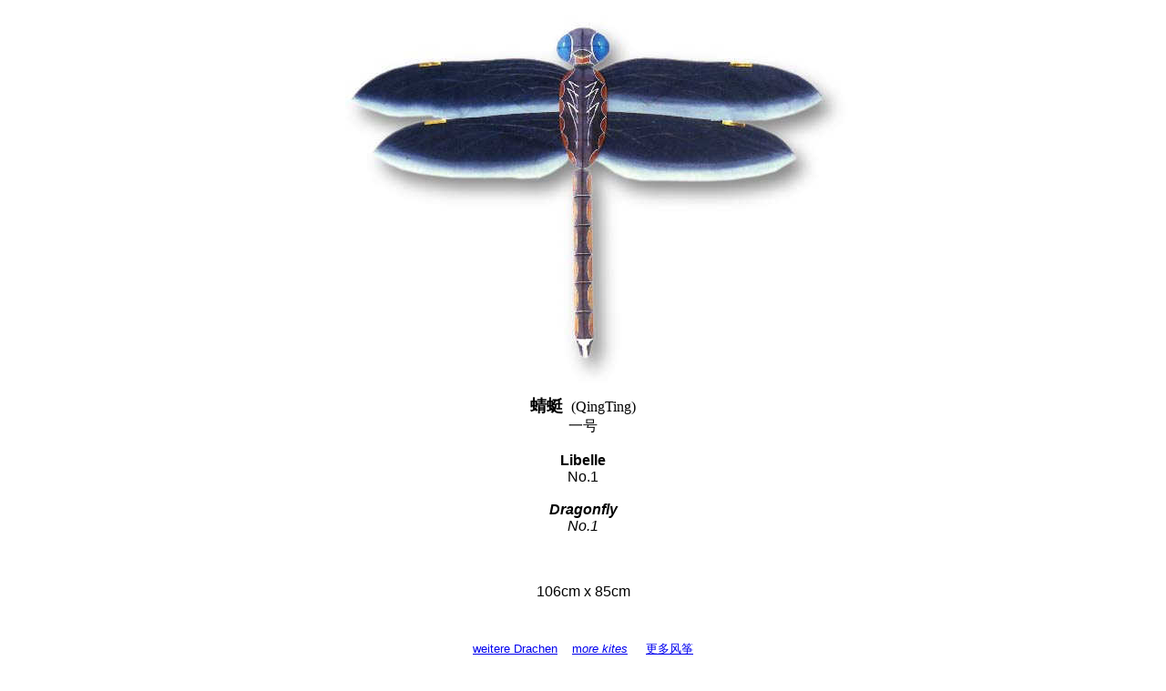

--- FILE ---
content_type: text/html
request_url: http://chinakites.de/khtm/k215-d.htm
body_size: 1174
content:
<!DOCTYPE html PUBLIC "-//W3C//DTD HTML 3.2//EN">
<html>
  <head>
    <!-- H.P. Boehme and FeiFei Xu Jan 2003 -->
    <meta name="KEYWORDS" content="China, Drachen, Kite">
    <meta name="DESCRIPTION" content=" ">
    <meta http-equiv="Content-Type" content="text/html; charset=GBK">
    <title>Weichfluegel-Drachen (15)</title>
  </head>
  <body bgcolor="white">
    <font face="Helvetica, Arial, sans-serif"> </font>
    <table width="100%" border="0" align="center" cellspacing="0"
      cellpadding="0">
      <tbody>
        <tr>
          <td height="2">
            <div align="center"><font size="5" face="Helvetica, Arial,
                sans-serif" color="#ff6633"><b> </b></font></div>
            <font size="5" face="Helvetica, Arial, sans-serif"
              color="#ff6633"><b> <dd align="center">
                  <div align="center"><img src="../kimg/k215.jpg"> </div>
                </dd>
              </b></font> </td>
        </tr>
        <tr bgcolor="#ffffff">
          <td>
            <div align="center"> <b><font size="+1">蜻蜓&nbsp;</font></b>
              (QingTing)</div>
            <div align="center"><font face="Helvetica, Arial,
                sans-serif"><span class="tlid-translation translation"
                  lang="zh-CN"><span title="" class="">一号<br>
                  </span></span></font></div>
            <div align="center"><br>
              <font face="Helvetica, Arial, sans-serif"><span
                  class="tlid-translation translation" lang="zh-CN"><span
                    title="" class=""></span></span></font></div>
            <div align="center"><font face="Helvetica, Arial,
                sans-serif"><span class="tlid-translation translation"
                  lang="zh-CN"><span title="" class=""></span></span></font><font
                face="Helvetica, Arial, sans-serif"> <b>Libelle </b><br>
                No.1<br>
                <br>
                <i><b>Dragonfly </b><br>
                  No.1</i><br>
                <br>
                <br>
                <br>
                106cm x 85cm<br>
              </font> <font face="Helvetica, Arial, sans-serif"><small><br>
                  <br>
                  <br>
                  <a href="../htm/dr-verklist-d.htm">weitere Drachen</a>&nbsp;&nbsp;&nbsp;

                  <a href="../htm/dr-verklist-d.htm">m<i>ore kites</i></a>&nbsp;&nbsp;&nbsp;&nbsp;
                </small></font><font face="Helvetica, Arial, sans-serif"><small><a
                    href="../htm/dr-verklist-d.htm"><span
                      class="tlid-translation translation" lang="zh-CN"><span
                        title="" class="">更多风筝</span></span></a><br>
                  <br>
                  <br>
                  <br>
                  <br>
                </small><font size="-2"><small>Copyright 2002 ff: <a
                      href="mailto:webmaster@chinakites.org">Hans P.
                      Boehme</a></small></font></font><font
                face="Helvetica, Arial, sans-serif"><br>
              </font> <font face="Helvetica, Arial, sans-serif"><br>
              </font> <font face="Helvetica, Arial, sans-serif"><br>
              </font> <font face="Helvetica, Arial, sans-serif"><br>
              </font> <font face="Helvetica, Arial, sans-serif"><br>
              </font> <font face="Helvetica, Arial, sans-serif"><br>
              </font> <font face="Helvetica, Arial, sans-serif"><br>
              </font> <font face="Helvetica, Arial, sans-serif"><br>
              </font> <font face="Helvetica, Arial, sans-serif"><br>
              </font> <font face="Helvetica, Arial, sans-serif"><br>
              </font> <font face="Helvetica, Arial, sans-serif"><br>
              </font> <font face="Helvetica, Arial, sans-serif"><br>
              </font> <font face="Helvetica, Arial, sans-serif"><br>
              </font> <font face="Helvetica, Arial, sans-serif"><br>
              </font> <font face="Helvetica, Arial, sans-serif"><br>
              </font> <font face="Helvetica, Arial, sans-serif"><br>
              </font> <font face="Helvetica, Arial, sans-serif"><br>
              </font> <font face="Helvetica, Arial, sans-serif"><br>
              </font> <font face="Helvetica, Arial, sans-serif"><br>
              </font> <font face="Helvetica, Arial, sans-serif"><br>
              </font> <font face="Helvetica, Arial, sans-serif"><br>
              </font> <font face="Helvetica, Arial, sans-serif"><br>
              </font> <font face="Helvetica, Arial, sans-serif"><br>
              </font> <font face="Helvetica, Arial, sans-serif"><br>
              </font> <font face="Helvetica, Arial, sans-serif"><br>
              </font> <font face="Helvetica, Arial, sans-serif"><br>
              </font> <font face="Helvetica, Arial, sans-serif"><br>
              </font> <font face="Helvetica, Arial, sans-serif"><br>
              </font> <font face="Helvetica, Arial, sans-serif"><br>
              </font> <font face="Helvetica, Arial, sans-serif"><br>
              </font> <font face="Helvetica, Arial, sans-serif"><br>
              </font> <font face="Helvetica, Arial, sans-serif"><br>
              </font> <font face="Helvetica, Arial, sans-serif"><br>
              </font> <font face="Helvetica, Arial, sans-serif"><br>
              </font>
              <form method="post" name="11"
                action="mailto:info@chinakites.de" enctype="text/plain"
                align="center">
                <div align="center">
                  <center>
                    <div align="left"> </div>
                  </center>
                  <div align="left"> </div>
                </div>
                <div align="left"> </div>
              </form>
              <div align="left"> </div>
            </div>
          </td>
        </tr>
      </tbody>
    </table>
    <font face="Helvetica, Arial, sans-serif"> <br>
      <br>
      <br>
      <br>
    </font>
  </body>
</html>
